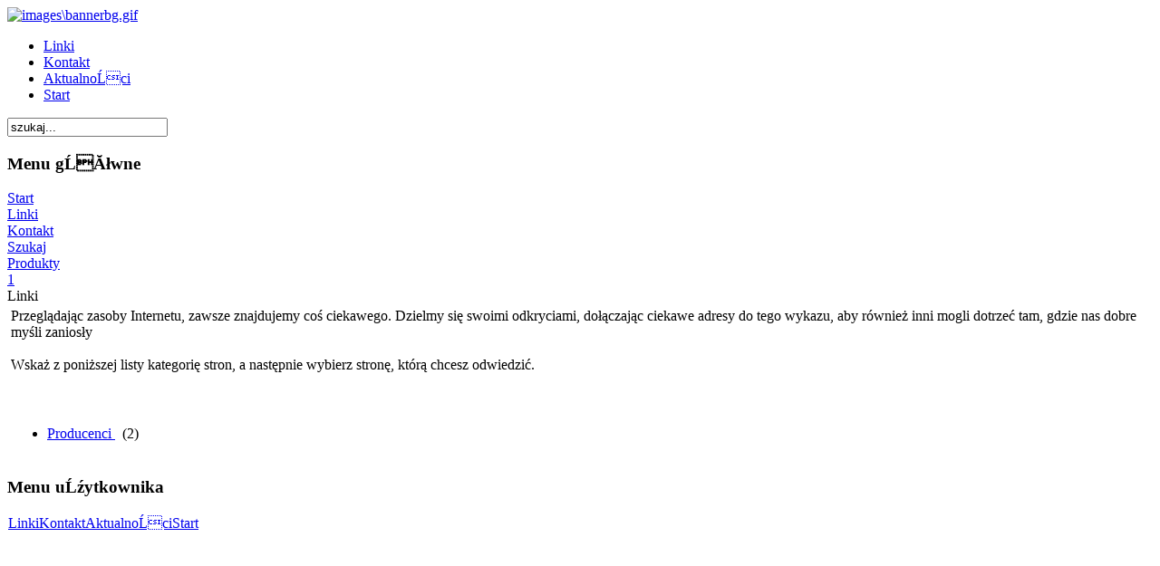

--- FILE ---
content_type: text/html
request_url: http://www.akrylwilk2.pl/index.php?option=com_weblinks&Itemid=23
body_size: 1769
content:
<!DOCTYPE html PUBLIC "-//W3C//DTD XHTML 1.0 Transitional//EN" "http://www.w3.org/TR/xhtml1/DTD/xhtml1-transitional.dtd">
<html xmlns="http://www.w3.org/1999/xhtml">
<head>
		<meta http-equiv="Content-Type" content="text/html;>charset=ISO-8859-2">
	<title>akrylwilk2 - Katalog WWW</title>
<meta name="description" content="akrylwilk2 - tikkurila, beckers, caparol, anza, sika" />
<meta name="keywords" content="akrylwilk2, tikkurila, beckers, caparol, anza, sika" />
<meta name="Generator" content="Joomla! + Admin Language - Copyright (C) 2007 &lt;a href=&quot;http://www.joomla.pl/&quot;&gt;Polskie Centrum Joomla!&lt;/a&gt;." />
<meta name="robots" content="index, follow" />
	<link rel="shortcut icon" href="http://www.akrylwilk2.pl/images/favicon.ico" />
		<link rel="stylesheet" href="http://www.akrylwilk2.pl/templates/tem_artinstitute/css/template_css.css" type="text/css" ></head>
<meta http-equiv="Content-Type" content="text/html; charset=ISO-8859-2" />
<body>
	<div id="wrapper">
		<div id="header">
			<div id="logo">
				<a href="http://www.akrylwilk2.pl "><img src="http://www.akrylwilk2.pl/templates/tem_artinstitute/images/logo.gif" alt="images\bannerbg.gif" width="210" height="27" ></a>
			</div>
			<div id="menu">		<div class="moduletable">
			<ul id="mainlevel-nav"><li><a href="http://www.akrylwilk2.pl/index.php?option=com_weblinks&amp;Itemid=22" class="mainlevel-nav" >Linki</a></li><li><a href="http://www.akrylwilk2.pl/index.php?option=com_contact&amp;Itemid=3" class="mainlevel-nav" >Kontakt</a></li><li><a href="http://www.akrylwilk2.pl/index.php?option=com_content&amp;task=section&amp;id=1&amp;Itemid=2" class="mainlevel-nav" >AktualnoĹci</a></li><li><a href="http://www.akrylwilk2.pl/index.php" class="mainlevel-nav" >Start</a></li></ul>		</div>
		</div>
			<div id="search">		<div class="moduletable">
			
<form action="index.php?option=com_search&amp;Itemid=5" method="get">
	<div class="search">
		<input name="searchword" id="mod_search_searchword" maxlength="20" alt="search" class="inputbox" type="text" size="20" value="szukaj..."  onblur="if(this.value=='') this.value='szukaj...';" onfocus="if(this.value=='szukaj...') this.value='';" />	</div>

	<input type="hidden" name="option" value="com_search" />
	<input type="hidden" name="Itemid" value="5" />	
</form>		</div>
		</div>
		</div><!-- end of header div -->
		
<div id="banner">
			<div id="top"></div>
		</div>

		
<div id="left">		<div class="moduletable">
							<h3>
					Menu gĹĂłwne				</h3>
				
<table width="100%" border="0" cellpadding="0" cellspacing="0">
<tr align="left"><td><a href="http://www.akrylwilk2.pl/index.php?option=com_frontpage&amp;Itemid=1" class="mainlevel" >Start</a></td></tr>
<tr align="left"><td><a href="http://www.akrylwilk2.pl/index.php?option=com_weblinks&amp;Itemid=23" class="mainlevel" id="active_menu">Linki</a></td></tr>
<tr align="left"><td><a href="http://www.akrylwilk2.pl/index.php?option=com_contact&amp;Itemid=3" class="mainlevel" >Kontakt</a></td></tr>
<tr align="left"><td><a href="http://www.akrylwilk2.pl/index.php?option=com_search&amp;Itemid=5" class="mainlevel" >Szukaj</a></td></tr>
<tr align="left"><td><a href="http://www.akrylwilk2.pl/index.php?option=com_content&amp;task=view&amp;id=12&amp;Itemid=33" class="mainlevel" >Produkty</a></td></tr>
<tr align="left"><td><a href="http://www.akrylwilk2.pl/index.php?option=com_content&amp;task=view&amp;id=13&amp;Itemid=35" class="mainlevel" >1</a></td></tr>
</table>		</div>
		</div>
  
		<div id="content" >
			<div id="content-padding">
													<div class="componentheading">
			Linki			</div>
					<form action="index.php" method="post" name="adminForm">

		<table width="100%" cellpadding="4" cellspacing="0" border="0" align="center" class="contentpane">
		<tr>
			<td width="60%" valign="top" class="contentdescription" colspan="2">
			Przeglądając zasoby Internetu, zawsze znajdujemy coś ciekawego. Dzielmy się swoimi odkryciami, dołączając ciekawe adresy do tego wykazu, aby również inni mogli dotrzeć tam, gdzie nas dobre myśli zaniosły<br/><br/> Wskaż z poniższej listy kategorię stron, a następnie wybierz stronę, którą chcesz odwiedzić.			</td>
		</tr>
		<tr>
			<td>
						</td>
		</tr>
		<tr>
			<td>&nbsp;

			</td>
		</tr>
		<tr>
			<td>
					<ul>
						<li>
					<a href="http://www.akrylwilk2.pl/index.php?option=com_weblinks&amp;catid=2&amp;Itemid=23" class="category">
					Producenci					</a>
					&nbsp;
					<span class="small">
					(2)
					</span>
				</li>
						</ul>
					</td>
		</tr>
		</table>
		</form>
								
								</div>
		</div>
		<div id="right"></div>
		<div id="clear"></div> 
	</div><!-- end wrapper div -->
	<div id="footer">	
		<div id="footermenu">		<div class="moduletable">
							<h3>
					Menu uĹźytkownika				</h3>
				<table width="100%" border="0" cellpadding="0" cellspacing="1"><tr><td nowrap="nowrap"><a href="http://www.akrylwilk2.pl/index.php?option=com_weblinks&amp;Itemid=22" class="mainlevel" >Linki</a><a href="http://www.akrylwilk2.pl/index.php?option=com_contact&amp;Itemid=3" class="mainlevel" >Kontakt</a><a href="http://www.akrylwilk2.pl/index.php?option=com_content&amp;task=section&amp;id=1&amp;Itemid=2" class="mainlevel" >AktualnoĹci</a><a href="http://www.akrylwilk2.pl/index.php" class="mainlevel" >Start</a></td></tr></table>		</div>
		</div>
	</div>	
</body>
</html><!-- 1767992069 -->